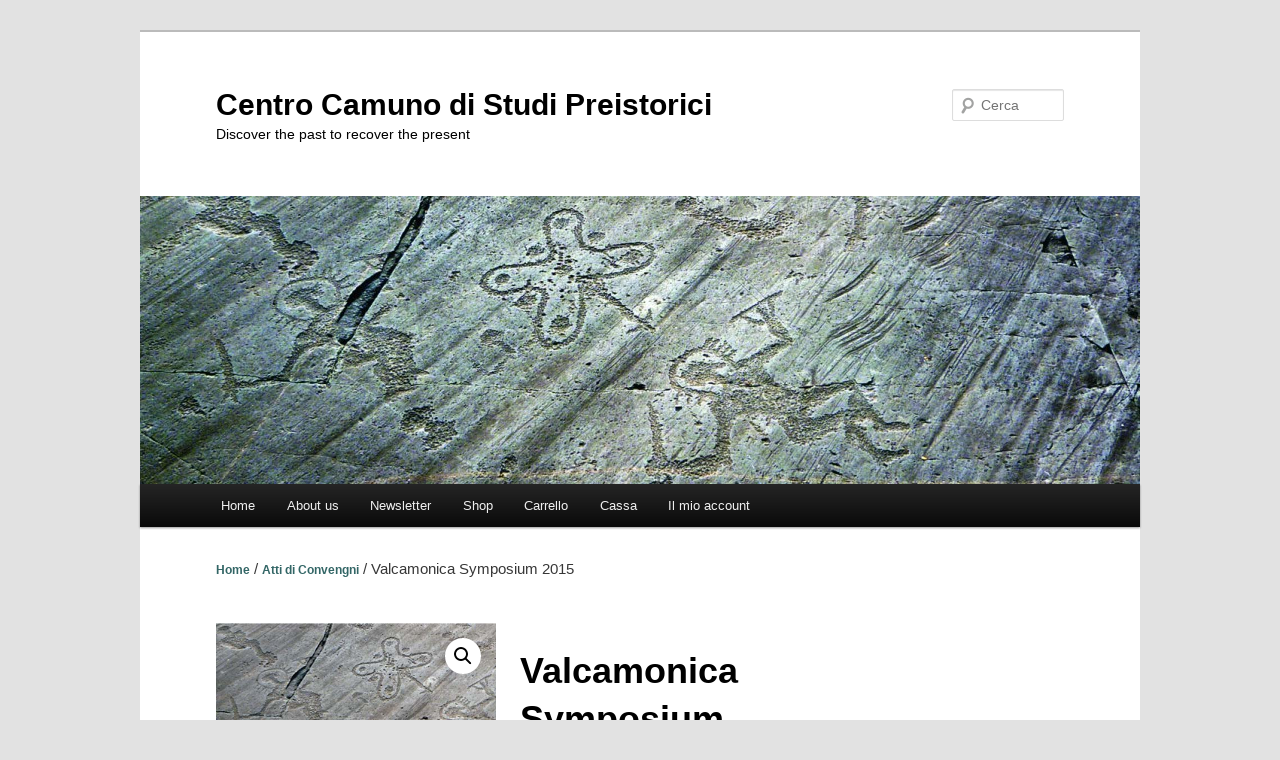

--- FILE ---
content_type: text/html; charset=UTF-8
request_url: http://www.ccsp.it/blog/?product=valcamonica-symposium-2015
body_size: 50237
content:
<!DOCTYPE html>
<!--[if IE 6]>
<html id="ie6" lang="it-IT">
<![endif]-->
<!--[if IE 7]>
<html id="ie7" lang="it-IT">
<![endif]-->
<!--[if IE 8]>
<html id="ie8" lang="it-IT">
<![endif]-->
<!--[if !(IE 6) & !(IE 7) & !(IE 8)]><!-->
<html lang="it-IT">
<!--<![endif]-->
<head>
<meta charset="UTF-8" />
<meta name="viewport" content="width=device-width" />
<title>
Valcamonica Symposium 2015 | Centro Camuno di Studi Preistorici	</title>
<link rel="profile" href="https://gmpg.org/xfn/11" />
<link rel="stylesheet" type="text/css" media="all" href="http://www.ccsp.it/blog/wp-content/themes/twentyeleven/style.css?ver=20240402" />
<link rel="pingback" href="http://www.ccsp.it/blog/xmlrpc.php">
<!--[if lt IE 9]>
<script src="http://www.ccsp.it/blog/wp-content/themes/twentyeleven/js/html5.js?ver=3.7.0" type="text/javascript"></script>
<![endif]-->
<meta name='robots' content='max-image-preview:large' />
<link rel="alternate" type="application/rss+xml" title="Centro Camuno di Studi Preistorici &raquo; Feed" href="http://www.ccsp.it/blog/?feed=rss2" />
<link rel="alternate" type="application/rss+xml" title="Centro Camuno di Studi Preistorici &raquo; Feed dei commenti" href="http://www.ccsp.it/blog/?feed=comments-rss2" />
<script type="text/javascript">
/* <![CDATA[ */
window._wpemojiSettings = {"baseUrl":"https:\/\/s.w.org\/images\/core\/emoji\/15.0.3\/72x72\/","ext":".png","svgUrl":"https:\/\/s.w.org\/images\/core\/emoji\/15.0.3\/svg\/","svgExt":".svg","source":{"concatemoji":"http:\/\/www.ccsp.it\/blog\/wp-includes\/js\/wp-emoji-release.min.js?ver=6.5.7"}};
/*! This file is auto-generated */
!function(i,n){var o,s,e;function c(e){try{var t={supportTests:e,timestamp:(new Date).valueOf()};sessionStorage.setItem(o,JSON.stringify(t))}catch(e){}}function p(e,t,n){e.clearRect(0,0,e.canvas.width,e.canvas.height),e.fillText(t,0,0);var t=new Uint32Array(e.getImageData(0,0,e.canvas.width,e.canvas.height).data),r=(e.clearRect(0,0,e.canvas.width,e.canvas.height),e.fillText(n,0,0),new Uint32Array(e.getImageData(0,0,e.canvas.width,e.canvas.height).data));return t.every(function(e,t){return e===r[t]})}function u(e,t,n){switch(t){case"flag":return n(e,"\ud83c\udff3\ufe0f\u200d\u26a7\ufe0f","\ud83c\udff3\ufe0f\u200b\u26a7\ufe0f")?!1:!n(e,"\ud83c\uddfa\ud83c\uddf3","\ud83c\uddfa\u200b\ud83c\uddf3")&&!n(e,"\ud83c\udff4\udb40\udc67\udb40\udc62\udb40\udc65\udb40\udc6e\udb40\udc67\udb40\udc7f","\ud83c\udff4\u200b\udb40\udc67\u200b\udb40\udc62\u200b\udb40\udc65\u200b\udb40\udc6e\u200b\udb40\udc67\u200b\udb40\udc7f");case"emoji":return!n(e,"\ud83d\udc26\u200d\u2b1b","\ud83d\udc26\u200b\u2b1b")}return!1}function f(e,t,n){var r="undefined"!=typeof WorkerGlobalScope&&self instanceof WorkerGlobalScope?new OffscreenCanvas(300,150):i.createElement("canvas"),a=r.getContext("2d",{willReadFrequently:!0}),o=(a.textBaseline="top",a.font="600 32px Arial",{});return e.forEach(function(e){o[e]=t(a,e,n)}),o}function t(e){var t=i.createElement("script");t.src=e,t.defer=!0,i.head.appendChild(t)}"undefined"!=typeof Promise&&(o="wpEmojiSettingsSupports",s=["flag","emoji"],n.supports={everything:!0,everythingExceptFlag:!0},e=new Promise(function(e){i.addEventListener("DOMContentLoaded",e,{once:!0})}),new Promise(function(t){var n=function(){try{var e=JSON.parse(sessionStorage.getItem(o));if("object"==typeof e&&"number"==typeof e.timestamp&&(new Date).valueOf()<e.timestamp+604800&&"object"==typeof e.supportTests)return e.supportTests}catch(e){}return null}();if(!n){if("undefined"!=typeof Worker&&"undefined"!=typeof OffscreenCanvas&&"undefined"!=typeof URL&&URL.createObjectURL&&"undefined"!=typeof Blob)try{var e="postMessage("+f.toString()+"("+[JSON.stringify(s),u.toString(),p.toString()].join(",")+"));",r=new Blob([e],{type:"text/javascript"}),a=new Worker(URL.createObjectURL(r),{name:"wpTestEmojiSupports"});return void(a.onmessage=function(e){c(n=e.data),a.terminate(),t(n)})}catch(e){}c(n=f(s,u,p))}t(n)}).then(function(e){for(var t in e)n.supports[t]=e[t],n.supports.everything=n.supports.everything&&n.supports[t],"flag"!==t&&(n.supports.everythingExceptFlag=n.supports.everythingExceptFlag&&n.supports[t]);n.supports.everythingExceptFlag=n.supports.everythingExceptFlag&&!n.supports.flag,n.DOMReady=!1,n.readyCallback=function(){n.DOMReady=!0}}).then(function(){return e}).then(function(){var e;n.supports.everything||(n.readyCallback(),(e=n.source||{}).concatemoji?t(e.concatemoji):e.wpemoji&&e.twemoji&&(t(e.twemoji),t(e.wpemoji)))}))}((window,document),window._wpemojiSettings);
/* ]]> */
</script>
<style id='wp-emoji-styles-inline-css' type='text/css'>

	img.wp-smiley, img.emoji {
		display: inline !important;
		border: none !important;
		box-shadow: none !important;
		height: 1em !important;
		width: 1em !important;
		margin: 0 0.07em !important;
		vertical-align: -0.1em !important;
		background: none !important;
		padding: 0 !important;
	}
</style>
<link rel='stylesheet' id='wp-block-library-css' href='http://www.ccsp.it/blog/wp-includes/css/dist/block-library/style.min.css?ver=6.5.7' type='text/css' media='all' />
<style id='wp-block-library-theme-inline-css' type='text/css'>
.wp-block-audio figcaption{color:#555;font-size:13px;text-align:center}.is-dark-theme .wp-block-audio figcaption{color:#ffffffa6}.wp-block-audio{margin:0 0 1em}.wp-block-code{border:1px solid #ccc;border-radius:4px;font-family:Menlo,Consolas,monaco,monospace;padding:.8em 1em}.wp-block-embed figcaption{color:#555;font-size:13px;text-align:center}.is-dark-theme .wp-block-embed figcaption{color:#ffffffa6}.wp-block-embed{margin:0 0 1em}.blocks-gallery-caption{color:#555;font-size:13px;text-align:center}.is-dark-theme .blocks-gallery-caption{color:#ffffffa6}.wp-block-image figcaption{color:#555;font-size:13px;text-align:center}.is-dark-theme .wp-block-image figcaption{color:#ffffffa6}.wp-block-image{margin:0 0 1em}.wp-block-pullquote{border-bottom:4px solid;border-top:4px solid;color:currentColor;margin-bottom:1.75em}.wp-block-pullquote cite,.wp-block-pullquote footer,.wp-block-pullquote__citation{color:currentColor;font-size:.8125em;font-style:normal;text-transform:uppercase}.wp-block-quote{border-left:.25em solid;margin:0 0 1.75em;padding-left:1em}.wp-block-quote cite,.wp-block-quote footer{color:currentColor;font-size:.8125em;font-style:normal;position:relative}.wp-block-quote.has-text-align-right{border-left:none;border-right:.25em solid;padding-left:0;padding-right:1em}.wp-block-quote.has-text-align-center{border:none;padding-left:0}.wp-block-quote.is-large,.wp-block-quote.is-style-large,.wp-block-quote.is-style-plain{border:none}.wp-block-search .wp-block-search__label{font-weight:700}.wp-block-search__button{border:1px solid #ccc;padding:.375em .625em}:where(.wp-block-group.has-background){padding:1.25em 2.375em}.wp-block-separator.has-css-opacity{opacity:.4}.wp-block-separator{border:none;border-bottom:2px solid;margin-left:auto;margin-right:auto}.wp-block-separator.has-alpha-channel-opacity{opacity:1}.wp-block-separator:not(.is-style-wide):not(.is-style-dots){width:100px}.wp-block-separator.has-background:not(.is-style-dots){border-bottom:none;height:1px}.wp-block-separator.has-background:not(.is-style-wide):not(.is-style-dots){height:2px}.wp-block-table{margin:0 0 1em}.wp-block-table td,.wp-block-table th{word-break:normal}.wp-block-table figcaption{color:#555;font-size:13px;text-align:center}.is-dark-theme .wp-block-table figcaption{color:#ffffffa6}.wp-block-video figcaption{color:#555;font-size:13px;text-align:center}.is-dark-theme .wp-block-video figcaption{color:#ffffffa6}.wp-block-video{margin:0 0 1em}.wp-block-template-part.has-background{margin-bottom:0;margin-top:0;padding:1.25em 2.375em}
</style>
<style id='classic-theme-styles-inline-css' type='text/css'>
/*! This file is auto-generated */
.wp-block-button__link{color:#fff;background-color:#32373c;border-radius:9999px;box-shadow:none;text-decoration:none;padding:calc(.667em + 2px) calc(1.333em + 2px);font-size:1.125em}.wp-block-file__button{background:#32373c;color:#fff;text-decoration:none}
</style>
<style id='global-styles-inline-css' type='text/css'>
body{--wp--preset--color--black: #000;--wp--preset--color--cyan-bluish-gray: #abb8c3;--wp--preset--color--white: #fff;--wp--preset--color--pale-pink: #f78da7;--wp--preset--color--vivid-red: #cf2e2e;--wp--preset--color--luminous-vivid-orange: #ff6900;--wp--preset--color--luminous-vivid-amber: #fcb900;--wp--preset--color--light-green-cyan: #7bdcb5;--wp--preset--color--vivid-green-cyan: #00d084;--wp--preset--color--pale-cyan-blue: #8ed1fc;--wp--preset--color--vivid-cyan-blue: #0693e3;--wp--preset--color--vivid-purple: #9b51e0;--wp--preset--color--blue: #1982d1;--wp--preset--color--dark-gray: #373737;--wp--preset--color--medium-gray: #666;--wp--preset--color--light-gray: #e2e2e2;--wp--preset--gradient--vivid-cyan-blue-to-vivid-purple: linear-gradient(135deg,rgba(6,147,227,1) 0%,rgb(155,81,224) 100%);--wp--preset--gradient--light-green-cyan-to-vivid-green-cyan: linear-gradient(135deg,rgb(122,220,180) 0%,rgb(0,208,130) 100%);--wp--preset--gradient--luminous-vivid-amber-to-luminous-vivid-orange: linear-gradient(135deg,rgba(252,185,0,1) 0%,rgba(255,105,0,1) 100%);--wp--preset--gradient--luminous-vivid-orange-to-vivid-red: linear-gradient(135deg,rgba(255,105,0,1) 0%,rgb(207,46,46) 100%);--wp--preset--gradient--very-light-gray-to-cyan-bluish-gray: linear-gradient(135deg,rgb(238,238,238) 0%,rgb(169,184,195) 100%);--wp--preset--gradient--cool-to-warm-spectrum: linear-gradient(135deg,rgb(74,234,220) 0%,rgb(151,120,209) 20%,rgb(207,42,186) 40%,rgb(238,44,130) 60%,rgb(251,105,98) 80%,rgb(254,248,76) 100%);--wp--preset--gradient--blush-light-purple: linear-gradient(135deg,rgb(255,206,236) 0%,rgb(152,150,240) 100%);--wp--preset--gradient--blush-bordeaux: linear-gradient(135deg,rgb(254,205,165) 0%,rgb(254,45,45) 50%,rgb(107,0,62) 100%);--wp--preset--gradient--luminous-dusk: linear-gradient(135deg,rgb(255,203,112) 0%,rgb(199,81,192) 50%,rgb(65,88,208) 100%);--wp--preset--gradient--pale-ocean: linear-gradient(135deg,rgb(255,245,203) 0%,rgb(182,227,212) 50%,rgb(51,167,181) 100%);--wp--preset--gradient--electric-grass: linear-gradient(135deg,rgb(202,248,128) 0%,rgb(113,206,126) 100%);--wp--preset--gradient--midnight: linear-gradient(135deg,rgb(2,3,129) 0%,rgb(40,116,252) 100%);--wp--preset--font-size--small: 13px;--wp--preset--font-size--medium: 20px;--wp--preset--font-size--large: 36px;--wp--preset--font-size--x-large: 42px;--wp--preset--spacing--20: 0.44rem;--wp--preset--spacing--30: 0.67rem;--wp--preset--spacing--40: 1rem;--wp--preset--spacing--50: 1.5rem;--wp--preset--spacing--60: 2.25rem;--wp--preset--spacing--70: 3.38rem;--wp--preset--spacing--80: 5.06rem;--wp--preset--shadow--natural: 6px 6px 9px rgba(0, 0, 0, 0.2);--wp--preset--shadow--deep: 12px 12px 50px rgba(0, 0, 0, 0.4);--wp--preset--shadow--sharp: 6px 6px 0px rgba(0, 0, 0, 0.2);--wp--preset--shadow--outlined: 6px 6px 0px -3px rgba(255, 255, 255, 1), 6px 6px rgba(0, 0, 0, 1);--wp--preset--shadow--crisp: 6px 6px 0px rgba(0, 0, 0, 1);}:where(.is-layout-flex){gap: 0.5em;}:where(.is-layout-grid){gap: 0.5em;}body .is-layout-flex{display: flex;}body .is-layout-flex{flex-wrap: wrap;align-items: center;}body .is-layout-flex > *{margin: 0;}body .is-layout-grid{display: grid;}body .is-layout-grid > *{margin: 0;}:where(.wp-block-columns.is-layout-flex){gap: 2em;}:where(.wp-block-columns.is-layout-grid){gap: 2em;}:where(.wp-block-post-template.is-layout-flex){gap: 1.25em;}:where(.wp-block-post-template.is-layout-grid){gap: 1.25em;}.has-black-color{color: var(--wp--preset--color--black) !important;}.has-cyan-bluish-gray-color{color: var(--wp--preset--color--cyan-bluish-gray) !important;}.has-white-color{color: var(--wp--preset--color--white) !important;}.has-pale-pink-color{color: var(--wp--preset--color--pale-pink) !important;}.has-vivid-red-color{color: var(--wp--preset--color--vivid-red) !important;}.has-luminous-vivid-orange-color{color: var(--wp--preset--color--luminous-vivid-orange) !important;}.has-luminous-vivid-amber-color{color: var(--wp--preset--color--luminous-vivid-amber) !important;}.has-light-green-cyan-color{color: var(--wp--preset--color--light-green-cyan) !important;}.has-vivid-green-cyan-color{color: var(--wp--preset--color--vivid-green-cyan) !important;}.has-pale-cyan-blue-color{color: var(--wp--preset--color--pale-cyan-blue) !important;}.has-vivid-cyan-blue-color{color: var(--wp--preset--color--vivid-cyan-blue) !important;}.has-vivid-purple-color{color: var(--wp--preset--color--vivid-purple) !important;}.has-black-background-color{background-color: var(--wp--preset--color--black) !important;}.has-cyan-bluish-gray-background-color{background-color: var(--wp--preset--color--cyan-bluish-gray) !important;}.has-white-background-color{background-color: var(--wp--preset--color--white) !important;}.has-pale-pink-background-color{background-color: var(--wp--preset--color--pale-pink) !important;}.has-vivid-red-background-color{background-color: var(--wp--preset--color--vivid-red) !important;}.has-luminous-vivid-orange-background-color{background-color: var(--wp--preset--color--luminous-vivid-orange) !important;}.has-luminous-vivid-amber-background-color{background-color: var(--wp--preset--color--luminous-vivid-amber) !important;}.has-light-green-cyan-background-color{background-color: var(--wp--preset--color--light-green-cyan) !important;}.has-vivid-green-cyan-background-color{background-color: var(--wp--preset--color--vivid-green-cyan) !important;}.has-pale-cyan-blue-background-color{background-color: var(--wp--preset--color--pale-cyan-blue) !important;}.has-vivid-cyan-blue-background-color{background-color: var(--wp--preset--color--vivid-cyan-blue) !important;}.has-vivid-purple-background-color{background-color: var(--wp--preset--color--vivid-purple) !important;}.has-black-border-color{border-color: var(--wp--preset--color--black) !important;}.has-cyan-bluish-gray-border-color{border-color: var(--wp--preset--color--cyan-bluish-gray) !important;}.has-white-border-color{border-color: var(--wp--preset--color--white) !important;}.has-pale-pink-border-color{border-color: var(--wp--preset--color--pale-pink) !important;}.has-vivid-red-border-color{border-color: var(--wp--preset--color--vivid-red) !important;}.has-luminous-vivid-orange-border-color{border-color: var(--wp--preset--color--luminous-vivid-orange) !important;}.has-luminous-vivid-amber-border-color{border-color: var(--wp--preset--color--luminous-vivid-amber) !important;}.has-light-green-cyan-border-color{border-color: var(--wp--preset--color--light-green-cyan) !important;}.has-vivid-green-cyan-border-color{border-color: var(--wp--preset--color--vivid-green-cyan) !important;}.has-pale-cyan-blue-border-color{border-color: var(--wp--preset--color--pale-cyan-blue) !important;}.has-vivid-cyan-blue-border-color{border-color: var(--wp--preset--color--vivid-cyan-blue) !important;}.has-vivid-purple-border-color{border-color: var(--wp--preset--color--vivid-purple) !important;}.has-vivid-cyan-blue-to-vivid-purple-gradient-background{background: var(--wp--preset--gradient--vivid-cyan-blue-to-vivid-purple) !important;}.has-light-green-cyan-to-vivid-green-cyan-gradient-background{background: var(--wp--preset--gradient--light-green-cyan-to-vivid-green-cyan) !important;}.has-luminous-vivid-amber-to-luminous-vivid-orange-gradient-background{background: var(--wp--preset--gradient--luminous-vivid-amber-to-luminous-vivid-orange) !important;}.has-luminous-vivid-orange-to-vivid-red-gradient-background{background: var(--wp--preset--gradient--luminous-vivid-orange-to-vivid-red) !important;}.has-very-light-gray-to-cyan-bluish-gray-gradient-background{background: var(--wp--preset--gradient--very-light-gray-to-cyan-bluish-gray) !important;}.has-cool-to-warm-spectrum-gradient-background{background: var(--wp--preset--gradient--cool-to-warm-spectrum) !important;}.has-blush-light-purple-gradient-background{background: var(--wp--preset--gradient--blush-light-purple) !important;}.has-blush-bordeaux-gradient-background{background: var(--wp--preset--gradient--blush-bordeaux) !important;}.has-luminous-dusk-gradient-background{background: var(--wp--preset--gradient--luminous-dusk) !important;}.has-pale-ocean-gradient-background{background: var(--wp--preset--gradient--pale-ocean) !important;}.has-electric-grass-gradient-background{background: var(--wp--preset--gradient--electric-grass) !important;}.has-midnight-gradient-background{background: var(--wp--preset--gradient--midnight) !important;}.has-small-font-size{font-size: var(--wp--preset--font-size--small) !important;}.has-medium-font-size{font-size: var(--wp--preset--font-size--medium) !important;}.has-large-font-size{font-size: var(--wp--preset--font-size--large) !important;}.has-x-large-font-size{font-size: var(--wp--preset--font-size--x-large) !important;}
.wp-block-navigation a:where(:not(.wp-element-button)){color: inherit;}
:where(.wp-block-post-template.is-layout-flex){gap: 1.25em;}:where(.wp-block-post-template.is-layout-grid){gap: 1.25em;}
:where(.wp-block-columns.is-layout-flex){gap: 2em;}:where(.wp-block-columns.is-layout-grid){gap: 2em;}
.wp-block-pullquote{font-size: 1.5em;line-height: 1.6;}
</style>
<link rel='stylesheet' id='photoswipe-css' href='http://www.ccsp.it/blog/wp-content/plugins/woocommerce/assets/css/photoswipe/photoswipe.min.css?ver=8.7.2' type='text/css' media='all' />
<link rel='stylesheet' id='photoswipe-default-skin-css' href='http://www.ccsp.it/blog/wp-content/plugins/woocommerce/assets/css/photoswipe/default-skin/default-skin.min.css?ver=8.7.2' type='text/css' media='all' />
<link rel='stylesheet' id='woocommerce-layout-css' href='http://www.ccsp.it/blog/wp-content/plugins/woocommerce/assets/css/woocommerce-layout.css?ver=8.7.2' type='text/css' media='all' />
<link rel='stylesheet' id='woocommerce-smallscreen-css' href='http://www.ccsp.it/blog/wp-content/plugins/woocommerce/assets/css/woocommerce-smallscreen.css?ver=8.7.2' type='text/css' media='only screen and (max-width: 768px)' />
<link rel='stylesheet' id='woocommerce-general-css' href='http://www.ccsp.it/blog/wp-content/plugins/woocommerce/assets/css/woocommerce.css?ver=8.7.2' type='text/css' media='all' />
<style id='woocommerce-inline-inline-css' type='text/css'>
.woocommerce form .form-row .required { visibility: visible; }
</style>
<link rel='stylesheet' id='twentyeleven-block-style-css' href='http://www.ccsp.it/blog/wp-content/themes/twentyeleven/blocks.css?ver=20230122' type='text/css' media='all' />
<script type="text/javascript" src="http://www.ccsp.it/blog/wp-includes/js/jquery/jquery.min.js?ver=3.7.1" id="jquery-core-js"></script>
<script type="text/javascript" src="http://www.ccsp.it/blog/wp-includes/js/jquery/jquery-migrate.min.js?ver=3.4.1" id="jquery-migrate-js"></script>
<script type="text/javascript" src="http://www.ccsp.it/blog/wp-content/plugins/woocommerce/assets/js/jquery-blockui/jquery.blockUI.min.js?ver=2.7.0-wc.8.7.2" id="jquery-blockui-js" defer="defer" data-wp-strategy="defer"></script>
<script type="text/javascript" id="wc-add-to-cart-js-extra">
/* <![CDATA[ */
var wc_add_to_cart_params = {"ajax_url":"\/blog\/wp-admin\/admin-ajax.php","wc_ajax_url":"\/blog\/?wc-ajax=%%endpoint%%","i18n_view_cart":"Visualizza carrello","cart_url":"http:\/\/www.ccsp.it\/blog\/?page_id=437","is_cart":"","cart_redirect_after_add":"no"};
/* ]]> */
</script>
<script type="text/javascript" src="http://www.ccsp.it/blog/wp-content/plugins/woocommerce/assets/js/frontend/add-to-cart.min.js?ver=8.7.2" id="wc-add-to-cart-js" defer="defer" data-wp-strategy="defer"></script>
<script type="text/javascript" src="http://www.ccsp.it/blog/wp-content/plugins/woocommerce/assets/js/zoom/jquery.zoom.min.js?ver=1.7.21-wc.8.7.2" id="zoom-js" defer="defer" data-wp-strategy="defer"></script>
<script type="text/javascript" src="http://www.ccsp.it/blog/wp-content/plugins/woocommerce/assets/js/flexslider/jquery.flexslider.min.js?ver=2.7.2-wc.8.7.2" id="flexslider-js" defer="defer" data-wp-strategy="defer"></script>
<script type="text/javascript" src="http://www.ccsp.it/blog/wp-content/plugins/woocommerce/assets/js/photoswipe/photoswipe.min.js?ver=4.1.1-wc.8.7.2" id="photoswipe-js" defer="defer" data-wp-strategy="defer"></script>
<script type="text/javascript" src="http://www.ccsp.it/blog/wp-content/plugins/woocommerce/assets/js/photoswipe/photoswipe-ui-default.min.js?ver=4.1.1-wc.8.7.2" id="photoswipe-ui-default-js" defer="defer" data-wp-strategy="defer"></script>
<script type="text/javascript" id="wc-single-product-js-extra">
/* <![CDATA[ */
var wc_single_product_params = {"i18n_required_rating_text":"Seleziona una valutazione","review_rating_required":"yes","flexslider":{"rtl":false,"animation":"slide","smoothHeight":true,"directionNav":false,"controlNav":"thumbnails","slideshow":false,"animationSpeed":500,"animationLoop":false,"allowOneSlide":false},"zoom_enabled":"1","zoom_options":[],"photoswipe_enabled":"1","photoswipe_options":{"shareEl":false,"closeOnScroll":false,"history":false,"hideAnimationDuration":0,"showAnimationDuration":0},"flexslider_enabled":"1"};
/* ]]> */
</script>
<script type="text/javascript" src="http://www.ccsp.it/blog/wp-content/plugins/woocommerce/assets/js/frontend/single-product.min.js?ver=8.7.2" id="wc-single-product-js" defer="defer" data-wp-strategy="defer"></script>
<script type="text/javascript" src="http://www.ccsp.it/blog/wp-content/plugins/woocommerce/assets/js/js-cookie/js.cookie.min.js?ver=2.1.4-wc.8.7.2" id="js-cookie-js" defer="defer" data-wp-strategy="defer"></script>
<script type="text/javascript" id="woocommerce-js-extra">
/* <![CDATA[ */
var woocommerce_params = {"ajax_url":"\/blog\/wp-admin\/admin-ajax.php","wc_ajax_url":"\/blog\/?wc-ajax=%%endpoint%%"};
/* ]]> */
</script>
<script type="text/javascript" src="http://www.ccsp.it/blog/wp-content/plugins/woocommerce/assets/js/frontend/woocommerce.min.js?ver=8.7.2" id="woocommerce-js" defer="defer" data-wp-strategy="defer"></script>
<link rel="https://api.w.org/" href="http://www.ccsp.it/blog/index.php?rest_route=/" /><link rel="alternate" type="application/json" href="http://www.ccsp.it/blog/index.php?rest_route=/wp/v2/product/539" /><link rel="EditURI" type="application/rsd+xml" title="RSD" href="http://www.ccsp.it/blog/xmlrpc.php?rsd" />
<meta name="generator" content="WordPress 6.5.7" />
<meta name="generator" content="WooCommerce 8.7.2" />
<link rel="canonical" href="http://www.ccsp.it/blog/?product=valcamonica-symposium-2015" />
<link rel='shortlink' href='http://www.ccsp.it/blog/?p=539' />
<link rel="alternate" type="application/json+oembed" href="http://www.ccsp.it/blog/index.php?rest_route=%2Foembed%2F1.0%2Fembed&#038;url=http%3A%2F%2Fwww.ccsp.it%2Fblog%2F%3Fproduct%3Dvalcamonica-symposium-2015" />
<link rel="alternate" type="text/xml+oembed" href="http://www.ccsp.it/blog/index.php?rest_route=%2Foembed%2F1.0%2Fembed&#038;url=http%3A%2F%2Fwww.ccsp.it%2Fblog%2F%3Fproduct%3Dvalcamonica-symposium-2015&#038;format=xml" />
<script type="text/javascript" src="http://www.ccsp.it/blog/wp-includes/js/tw-sack.min.js?ver=1.6.1" id="sack-js"></script>
	<script type="text/javascript">
		//<![CDATA[
				function alo_em_pubblic_form ()
		{

			var alo_cf_array = new Array();
									document.alo_easymail_widget_form.submit.value="invio in corso...";
			document.alo_easymail_widget_form.submit.disabled = true;
			document.getElementById('alo_em_widget_loading').style.display = "inline";
			document.getElementById('alo_easymail_widget_feedback').innerHTML = "";

			var alo_em_sack = new sack("http://www.ccsp.it/blog/wp-admin/admin-ajax.php" );

			alo_em_sack.execute = 1;
			alo_em_sack.method = 'POST';
			alo_em_sack.setVar( "action", "alo_em_pubblic_form_check" );
						alo_em_sack.setVar( "alo_em_opt_name", document.alo_easymail_widget_form.alo_em_opt_name.value );
						alo_em_sack.setVar( "alo_em_opt_email", document.alo_easymail_widget_form.alo_em_opt_email.value );

			alo_em_sack.setVar( "alo_em_privacy_agree", ( document.getElementById('alo_em_privacy_agree').checked ? 1 : 0 ) );

						alo_em_sack.setVar( "alo_easymail_txt_generic_error", 'Errore durante l\'operazione.' );
			alo_em_sack.setVar( "alo_em_error_email_incorrect", "L\'indirizzo e-mail non è corretto");
			alo_em_sack.setVar( "alo_em_error_name_empty", "Il campo nome è vuoto");
			alo_em_sack.setVar( "alo_em_error_privacy_empty", "Il campo Privacy Policy è vuoto");
						alo_em_sack.setVar( "alo_em_error_email_added", "Attenzione: questo indirizzo e-mail &egrave; gi&agrave; iscritto, ma non attivato. Ti stiamo inviando un\'altra e-mail di attivazione");
			alo_em_sack.setVar( "alo_em_error_email_activated", "Attenzione: questo indirizzo e-mail &egrave; gi&agrave; iscritto");
			alo_em_sack.setVar( "alo_em_error_on_sending", "Errore durante l\'invio: riprova");
			alo_em_sack.setVar( "alo_em_txt_ok", "La tua iscrizione &egrave; stata attivata con successo. Riceverai la prossima newsletter. Grazie.");
			alo_em_sack.setVar( "alo_em_txt_subscribe", "Iscriviti");
			alo_em_sack.setVar( "alo_em_lang_code", "");

			var cbs = document.getElementById('alo_easymail_widget_form').getElementsByTagName('input');
			var length = cbs.length;
			var lists = "";
			for (var i=0; i < length; i++) {
				if (cbs[i].name == 'alo_em_form_lists' +'[]' && cbs[i].type == 'checkbox') {
					if ( cbs[i].checked ) lists += cbs[i].value + ",";
				}
			}
			alo_em_sack.setVar( "alo_em_form_lists", lists );
			alo_em_sack.setVar( "alo_em_nonce", '9b1f3fc52c' );
			alo_em_sack.runAJAX();

			return true;

		}
				//]]>
	</script>
		<style>
		/* Link color */
		a,
		#site-title a:focus,
		#site-title a:hover,
		#site-title a:active,
		.entry-title a:hover,
		.entry-title a:focus,
		.entry-title a:active,
		.widget_twentyeleven_ephemera .comments-link a:hover,
		section.recent-posts .other-recent-posts a[rel="bookmark"]:hover,
		section.recent-posts .other-recent-posts .comments-link a:hover,
		.format-image footer.entry-meta a:hover,
		#site-generator a:hover {
			color: #366;
		}
		section.recent-posts .other-recent-posts .comments-link a:hover {
			border-color: #366;
		}
		article.feature-image.small .entry-summary p a:hover,
		.entry-header .comments-link a:hover,
		.entry-header .comments-link a:focus,
		.entry-header .comments-link a:active,
		.feature-slider a.active {
			background-color: #366;
		}
	</style>
		<noscript><style>.woocommerce-product-gallery{ opacity: 1 !important; }</style></noscript>
			<style type="text/css" id="twentyeleven-header-css">
				#site-title a,
		#site-description {
			color: #000000;
		}
		</style>
		<link rel="icon" href="http://www.ccsp.it/blog/wp-content/uploads/2016/02/cropped-logo-CCSP-1-32x32.jpg" sizes="32x32" />
<link rel="icon" href="http://www.ccsp.it/blog/wp-content/uploads/2016/02/cropped-logo-CCSP-1-192x192.jpg" sizes="192x192" />
<link rel="apple-touch-icon" href="http://www.ccsp.it/blog/wp-content/uploads/2016/02/cropped-logo-CCSP-1-180x180.jpg" />
<meta name="msapplication-TileImage" content="http://www.ccsp.it/blog/wp-content/uploads/2016/02/cropped-logo-CCSP-1-270x270.jpg" />
		<style type="text/css" id="wp-custom-css">
			/*
Puoi aggiungere qui il tuo codice CSS.

Per maggiori informazioni consulta la documentazione (fai clic sull'icona con il punto interrogativo qui sopra).
*/		</style>
		</head>

<body class="product-template-default single single-product postid-539 wp-embed-responsive theme-twentyeleven woocommerce woocommerce-page woocommerce-no-js single-author singular two-column right-sidebar">
<div class="skip-link"><a class="assistive-text" href="#content">Vai al contenuto principale</a></div><div id="page" class="hfeed">
	<header id="branding">
			<hgroup>
				<h1 id="site-title"><span><a href="http://www.ccsp.it/blog/" rel="home">Centro Camuno di Studi Preistorici</a></span></h1>
				<h2 id="site-description">Discover the past to recover the present</h2>
			</hgroup>

						<a href="http://www.ccsp.it/blog/">
				<img src="http://www.ccsp.it/blog/wp-content/uploads/2016/02/cropped-002.jpg" width="1000" height="288" alt="Centro Camuno di Studi Preistorici" srcset="http://www.ccsp.it/blog/wp-content/uploads/2016/02/cropped-002.jpg 1000w, http://www.ccsp.it/blog/wp-content/uploads/2016/02/cropped-002-300x86.jpg 300w, http://www.ccsp.it/blog/wp-content/uploads/2016/02/cropped-002-768x221.jpg 768w, http://www.ccsp.it/blog/wp-content/uploads/2016/02/cropped-002-500x144.jpg 500w" sizes="(max-width: 1000px) 100vw, 1000px" decoding="async" fetchpriority="high" />			</a>
			
									<form method="get" id="searchform" action="http://www.ccsp.it/blog/">
		<label for="s" class="assistive-text">Cerca</label>
		<input type="text" class="field" name="s" id="s" placeholder="Cerca" />
		<input type="submit" class="submit" name="submit" id="searchsubmit" value="Cerca" />
	</form>
			
			<nav id="access">
				<h3 class="assistive-text">Menu principale</h3>
				<div class="menu-menu-1-container"><ul id="menu-menu-1" class="menu"><li id="menu-item-675" class="menu-item menu-item-type-custom menu-item-object-custom menu-item-home menu-item-675"><a href="http://www.ccsp.it/blog/">Home</a></li>
<li id="menu-item-676" class="menu-item menu-item-type-post_type menu-item-object-page menu-item-676"><a href="http://www.ccsp.it/blog/?page_id=102">About us</a></li>
<li id="menu-item-680" class="menu-item menu-item-type-post_type menu-item-object-page menu-item-680"><a href="http://www.ccsp.it/blog/?page_id=12">Newsletter</a></li>
<li id="menu-item-681" class="menu-item menu-item-type-post_type menu-item-object-page current_page_parent menu-item-681"><a href="http://www.ccsp.it/blog/?page_id=436">Shop</a></li>
<li id="menu-item-677" class="menu-item menu-item-type-post_type menu-item-object-page menu-item-677"><a href="http://www.ccsp.it/blog/?page_id=437">Carrello</a></li>
<li id="menu-item-678" class="menu-item menu-item-type-post_type menu-item-object-page menu-item-678"><a href="http://www.ccsp.it/blog/?page_id=438">Cassa</a></li>
<li id="menu-item-679" class="menu-item menu-item-type-post_type menu-item-object-page menu-item-679"><a href="http://www.ccsp.it/blog/?page_id=439">Il mio account</a></li>
</ul></div>			</nav><!-- #access -->
	</header><!-- #branding -->


	<div id="main">

	<div id="primary"><div id="content" role="main" class="twentyeleven"><nav class="woocommerce-breadcrumb" aria-label="Breadcrumb"><a href="http://www.ccsp.it/blog">Home</a>&nbsp;&#47;&nbsp;<a href="http://www.ccsp.it/blog/?product_cat=valcamonica-symposia">Atti di Convengni</a>&nbsp;&#47;&nbsp;Valcamonica Symposium 2015</nav>
					
			<div class="woocommerce-notices-wrapper"></div><div id="product-539" class="product type-product post-539 status-publish first instock product_cat-valcamonica-symposia has-post-thumbnail shipping-taxable purchasable product-type-simple">

	<div class="woocommerce-product-gallery woocommerce-product-gallery--with-images woocommerce-product-gallery--columns-4 images" data-columns="4" style="opacity: 0; transition: opacity .25s ease-in-out;">
	<div class="woocommerce-product-gallery__wrapper">
		<div data-thumb="http://www.ccsp.it/blog/wp-content/uploads/2016/05/vcs2015-150x150.png" data-thumb-alt="" class="woocommerce-product-gallery__image"><a href="http://www.ccsp.it/blog/wp-content/uploads/2016/05/vcs2015.png"><img width="300" height="434" src="http://www.ccsp.it/blog/wp-content/uploads/2016/05/vcs2015.png" class="wp-post-image" alt="" title="vcs2015" data-caption="" data-src="http://www.ccsp.it/blog/wp-content/uploads/2016/05/vcs2015.png" data-large_image="http://www.ccsp.it/blog/wp-content/uploads/2016/05/vcs2015.png" data-large_image_width="378" data-large_image_height="547" decoding="async" srcset="http://www.ccsp.it/blog/wp-content/uploads/2016/05/vcs2015.png 378w, http://www.ccsp.it/blog/wp-content/uploads/2016/05/vcs2015-207x300.png 207w" sizes="(max-width: 300px) 100vw, 300px" /></a></div>	</div>
</div>

	<div class="summary entry-summary">
		<h1 class="product_title entry-title">Valcamonica Symposium 2015</h1><p class="price"><span class="woocommerce-Price-amount amount"><bdi>50,00<span class="woocommerce-Price-currencySymbol">&euro;</span></bdi></span></p>
<div class="woocommerce-product-details__short-description">
	<p><strong>Valcamonica Symposium 2015 &#8211; PROSPETTIVE SULLA RICERCA DELL’ARTE PREISTORICA a 50 anni dalla fondazione del Centro Camuno</strong></p>
<p>La cultura cresce anche grazie agli scambi e alle contaminazioni. È per questo che il Centro Camuno, fin dalle sue origini, ha sollecitato l&#8217;incontro e il confronto fra gli studiosi e gli specialisti di diverse discipline nel Valcamonica Symposium giunto alla sua XXVI edizione &#8211; dal 9 al 12 settembre 2015 &#8211; in una veste rinnovata e sotto la direzione di un nuovo comitato scientifico.<br />
Il titolo “Prospettive sulla ricerca dell’arte preistorica a 50 anni dalla fondazione del Centro Camuno” celebra la lunga tradizione di ricerca in Valcamonica aprendo nuove prospettive di studio e collaborazione.</p>
</div>
<p class="stock in-stock">Solo 2 pezzi disponibili</p>

	
	<form class="cart" action="http://www.ccsp.it/blog/?product=valcamonica-symposium-2015" method="post" enctype='multipart/form-data'>
		
		<div class="quantity">
		<label class="screen-reader-text" for="quantity_69703421b389f">Valcamonica Symposium 2015 quantità</label>
	<input
		type="number"
				id="quantity_69703421b389f"
		class="input-text qty text"
		name="quantity"
		value="1"
		aria-label="Quantità prodotto"
		size="4"
		min="1"
		max="2"
					step="1"
			placeholder=""
			inputmode="numeric"
			autocomplete="off"
			/>
	</div>

		<button type="submit" name="add-to-cart" value="539" class="single_add_to_cart_button button alt">Aggiungi al carrello</button>

			</form>

	
<div class="product_meta">

	
	
	<span class="posted_in">Categoria: <a href="http://www.ccsp.it/blog/?product_cat=valcamonica-symposia" rel="tag">Atti di Convengni</a></span>
	
	
</div>
	</div>

	
	<section class="related products">

					<h2>Prodotti correlati</h2>
				
		<ul class="products columns-4">

			
					<li class="product type-product post-1157 status-publish first instock product_cat-valcamonica-symposia has-post-thumbnail shipping-taxable purchasable product-type-simple">
	<a href="http://www.ccsp.it/blog/?product=castelli-e-fortificazioni-dalla-valcamonica-alla-franciacorta" class="woocommerce-LoopProduct-link woocommerce-loop-product__link"><img width="150" height="150" src="http://www.ccsp.it/blog/wp-content/uploads/2020/05/castelli_cover-150x150.jpg" class="attachment-woocommerce_thumbnail size-woocommerce_thumbnail" alt="" decoding="async" srcset="http://www.ccsp.it/blog/wp-content/uploads/2020/05/castelli_cover-150x150.jpg 150w, http://www.ccsp.it/blog/wp-content/uploads/2020/05/castelli_cover-100x100.jpg 100w" sizes="(max-width: 150px) 100vw, 150px" /><h2 class="woocommerce-loop-product__title">Castelli e Fortificazioni dalla Valcamonica alla Franciacorta.</h2>
	<span class="price"><span class="woocommerce-Price-amount amount"><bdi>25,00<span class="woocommerce-Price-currencySymbol">&euro;</span></bdi></span></span>
</a><a href="?add-to-cart=1157" data-quantity="1" class="button product_type_simple add_to_cart_button ajax_add_to_cart" data-product_id="1157" data-product_sku="" aria-label="Aggiungi al carrello: &quot;Castelli e Fortificazioni dalla Valcamonica alla Franciacorta.&quot;" aria-describedby="" rel="nofollow">Aggiungi al carrello</a></li>

			
					<li class="product type-product post-525 status-publish instock product_cat-valcamonica-symposia has-post-thumbnail sale shipping-taxable purchasable product-type-simple">
	<a href="http://www.ccsp.it/blog/?product=valcamonica-symposium-1972" class="woocommerce-LoopProduct-link woocommerce-loop-product__link">
	<span class="onsale">In offerta!</span>
	<img width="150" height="150" src="http://www.ccsp.it/blog/wp-content/uploads/2016/05/vcs1972-150x150.png" class="attachment-woocommerce_thumbnail size-woocommerce_thumbnail" alt="" decoding="async" loading="lazy" /><h2 class="woocommerce-loop-product__title">VALCAMONICA SYMPOSIUM 1972</h2>
	<span class="price"><del aria-hidden="true"><span class="woocommerce-Price-amount amount"><bdi>50,00<span class="woocommerce-Price-currencySymbol">&euro;</span></bdi></span></del> <ins><span class="woocommerce-Price-amount amount"><bdi>25,00<span class="woocommerce-Price-currencySymbol">&euro;</span></bdi></span></ins></span>
</a><a href="?add-to-cart=525" data-quantity="1" class="button product_type_simple add_to_cart_button ajax_add_to_cart" data-product_id="525" data-product_sku="" aria-label="Aggiungi al carrello: &quot;VALCAMONICA SYMPOSIUM 1972&quot;" aria-describedby="" rel="nofollow">Aggiungi al carrello</a></li>

			
					<li class="product type-product post-531 status-publish instock product_cat-valcamonica-symposia has-post-thumbnail shipping-taxable purchasable product-type-simple">
	<a href="http://www.ccsp.it/blog/?product=valcamonica-symposium-2007" class="woocommerce-LoopProduct-link woocommerce-loop-product__link"><img width="150" height="150" src="http://www.ccsp.it/blog/wp-content/uploads/2016/05/vcs2007-150x150.png" class="attachment-woocommerce_thumbnail size-woocommerce_thumbnail" alt="" decoding="async" loading="lazy" /><h2 class="woocommerce-loop-product__title">VALCAMONICA SYMPOSIUM 2007</h2>
	<span class="price"><span class="woocommerce-Price-amount amount"><bdi>50,00<span class="woocommerce-Price-currencySymbol">&euro;</span></bdi></span></span>
</a><a href="?add-to-cart=531" data-quantity="1" class="button product_type_simple add_to_cart_button ajax_add_to_cart" data-product_id="531" data-product_sku="" aria-label="Aggiungi al carrello: &quot;VALCAMONICA SYMPOSIUM 2007&quot;" aria-describedby="" rel="nofollow">Aggiungi al carrello</a></li>

			
					<li class="product type-product post-527 status-publish last instock product_cat-valcamonica-symposia has-post-thumbnail sale shipping-taxable purchasable product-type-simple">
	<a href="http://www.ccsp.it/blog/?product=valcamonica-symposium-1979" class="woocommerce-LoopProduct-link woocommerce-loop-product__link">
	<span class="onsale">In offerta!</span>
	<img width="150" height="150" src="http://www.ccsp.it/blog/wp-content/uploads/2016/05/vcs1979-150x150.png" class="attachment-woocommerce_thumbnail size-woocommerce_thumbnail" alt="" decoding="async" loading="lazy" /><h2 class="woocommerce-loop-product__title">VALCAMONICA SYMPOSIUM 1979</h2>
	<span class="price"><del aria-hidden="true"><span class="woocommerce-Price-amount amount"><bdi>50,00<span class="woocommerce-Price-currencySymbol">&euro;</span></bdi></span></del> <ins><span class="woocommerce-Price-amount amount"><bdi>25,00<span class="woocommerce-Price-currencySymbol">&euro;</span></bdi></span></ins></span>
</a><a href="?add-to-cart=527" data-quantity="1" class="button product_type_simple add_to_cart_button ajax_add_to_cart" data-product_id="527" data-product_sku="" aria-label="Aggiungi al carrello: &quot;VALCAMONICA SYMPOSIUM 1979&quot;" aria-describedby="" rel="nofollow">Aggiungi al carrello</a></li>

			
		</ul>

	</section>
	</div>


		
	</div></div>
			<div id="secondary" class="widget-area" role="complementary">
			
		<aside id="recent-posts-2" class="widget widget_recent_entries">
		<h3 class="widget-title">Articoli recenti</h3>
		<ul>
											<li>
					<a href="http://www.ccsp.it/blog/?p=1383">PROGRAMMA ATTIVITÀ 2024</a>
									</li>
											<li>
					<a href="http://www.ccsp.it/blog/?p=1381">RELAZIONE DELLE ATTIVITÀ SVOLTE NEL 2023</a>
									</li>
											<li>
					<a href="http://www.ccsp.it/blog/?p=1379">Calendar of Cultural and Research Events and Activities open for participation Summer/Autumn 2024</a>
									</li>
											<li>
					<a href="http://www.ccsp.it/blog/?p=1377">Calendario degli Eventi e delle Attività Culturali e di Ricerca &#8211; estate/autunno 2024</a>
									</li>
											<li>
					<a href="http://www.ccsp.it/blog/?p=1360">CALL for PAPERS: Congress NEW WORLD, NEW IDEAS &#8211; 26-29 June 2024</a>
									</li>
					</ul>

		</aside><aside id="archives-2" class="widget widget_archive"><h3 class="widget-title">Archivi</h3>
			<ul>
					<li><a href='http://www.ccsp.it/blog/?m=202406'>Giugno 2024</a></li>
	<li><a href='http://www.ccsp.it/blog/?m=202405'>Maggio 2024</a></li>
	<li><a href='http://www.ccsp.it/blog/?m=202403'>Marzo 2024</a></li>
	<li><a href='http://www.ccsp.it/blog/?m=202308'>Agosto 2023</a></li>
	<li><a href='http://www.ccsp.it/blog/?m=202305'>Maggio 2023</a></li>
	<li><a href='http://www.ccsp.it/blog/?m=202303'>Marzo 2023</a></li>
	<li><a href='http://www.ccsp.it/blog/?m=202211'>Novembre 2022</a></li>
	<li><a href='http://www.ccsp.it/blog/?m=202208'>Agosto 2022</a></li>
	<li><a href='http://www.ccsp.it/blog/?m=202202'>Febbraio 2022</a></li>
	<li><a href='http://www.ccsp.it/blog/?m=202110'>Ottobre 2021</a></li>
	<li><a href='http://www.ccsp.it/blog/?m=202103'>Marzo 2021</a></li>
	<li><a href='http://www.ccsp.it/blog/?m=202102'>Febbraio 2021</a></li>
	<li><a href='http://www.ccsp.it/blog/?m=202101'>Gennaio 2021</a></li>
	<li><a href='http://www.ccsp.it/blog/?m=202011'>Novembre 2020</a></li>
	<li><a href='http://www.ccsp.it/blog/?m=202006'>Giugno 2020</a></li>
	<li><a href='http://www.ccsp.it/blog/?m=202005'>Maggio 2020</a></li>
	<li><a href='http://www.ccsp.it/blog/?m=202004'>Aprile 2020</a></li>
	<li><a href='http://www.ccsp.it/blog/?m=202002'>Febbraio 2020</a></li>
	<li><a href='http://www.ccsp.it/blog/?m=202001'>Gennaio 2020</a></li>
	<li><a href='http://www.ccsp.it/blog/?m=201910'>Ottobre 2019</a></li>
	<li><a href='http://www.ccsp.it/blog/?m=201909'>Settembre 2019</a></li>
	<li><a href='http://www.ccsp.it/blog/?m=201905'>Maggio 2019</a></li>
	<li><a href='http://www.ccsp.it/blog/?m=201903'>Marzo 2019</a></li>
	<li><a href='http://www.ccsp.it/blog/?m=201901'>Gennaio 2019</a></li>
	<li><a href='http://www.ccsp.it/blog/?m=201806'>Giugno 2018</a></li>
	<li><a href='http://www.ccsp.it/blog/?m=201805'>Maggio 2018</a></li>
	<li><a href='http://www.ccsp.it/blog/?m=201804'>Aprile 2018</a></li>
	<li><a href='http://www.ccsp.it/blog/?m=201803'>Marzo 2018</a></li>
	<li><a href='http://www.ccsp.it/blog/?m=201802'>Febbraio 2018</a></li>
	<li><a href='http://www.ccsp.it/blog/?m=201801'>Gennaio 2018</a></li>
	<li><a href='http://www.ccsp.it/blog/?m=201712'>Dicembre 2017</a></li>
	<li><a href='http://www.ccsp.it/blog/?m=201711'>Novembre 2017</a></li>
	<li><a href='http://www.ccsp.it/blog/?m=201710'>Ottobre 2017</a></li>
	<li><a href='http://www.ccsp.it/blog/?m=201708'>Agosto 2017</a></li>
	<li><a href='http://www.ccsp.it/blog/?m=201707'>Luglio 2017</a></li>
	<li><a href='http://www.ccsp.it/blog/?m=201706'>Giugno 2017</a></li>
	<li><a href='http://www.ccsp.it/blog/?m=201606'>Giugno 2016</a></li>
	<li><a href='http://www.ccsp.it/blog/?m=201604'>Aprile 2016</a></li>
	<li><a href='http://www.ccsp.it/blog/?m=201603'>Marzo 2016</a></li>
	<li><a href='http://www.ccsp.it/blog/?m=201602'>Febbraio 2016</a></li>
	<li><a href='http://www.ccsp.it/blog/?m=201512'>Dicembre 2015</a></li>
	<li><a href='http://www.ccsp.it/blog/?m=201510'>Ottobre 2015</a></li>
	<li><a href='http://www.ccsp.it/blog/?m=201508'>Agosto 2015</a></li>
	<li><a href='http://www.ccsp.it/blog/?m=201506'>Giugno 2015</a></li>
	<li><a href='http://www.ccsp.it/blog/?m=201505'>Maggio 2015</a></li>
	<li><a href='http://www.ccsp.it/blog/?m=201504'>Aprile 2015</a></li>
	<li><a href='http://www.ccsp.it/blog/?m=201503'>Marzo 2015</a></li>
	<li><a href='http://www.ccsp.it/blog/?m=201502'>Febbraio 2015</a></li>
	<li><a href='http://www.ccsp.it/blog/?m=201501'>Gennaio 2015</a></li>
	<li><a href='http://www.ccsp.it/blog/?m=201411'>Novembre 2014</a></li>
	<li><a href='http://www.ccsp.it/blog/?m=201410'>Ottobre 2014</a></li>
	<li><a href='http://www.ccsp.it/blog/?m=201409'>Settembre 2014</a></li>
	<li><a href='http://www.ccsp.it/blog/?m=201407'>Luglio 2014</a></li>
	<li><a href='http://www.ccsp.it/blog/?m=201406'>Giugno 2014</a></li>
	<li><a href='http://www.ccsp.it/blog/?m=201404'>Aprile 2014</a></li>
	<li><a href='http://www.ccsp.it/blog/?m=201311'>Novembre 2013</a></li>
			</ul>

			</aside><aside id="categories-2" class="widget widget_categories"><h3 class="widget-title">Categorie</h3>
			<ul>
					<li class="cat-item cat-item-12"><a href="http://www.ccsp.it/blog/?cat=12">english-version</a>
</li>
	<li class="cat-item cat-item-1"><a href="http://www.ccsp.it/blog/?cat=1">Senza categoria</a>
</li>
	<li class="cat-item cat-item-11"><a href="http://www.ccsp.it/blog/?cat=11">versione-italiana</a>
</li>
			</ul>

			</aside>		</div><!-- #secondary .widget-area -->


	</div><!-- #main -->

	<footer id="colophon">

			
<div id="supplementary" class="one">
		<div id="first" class="widget-area" role="complementary">
		<aside id="text-3" class="widget widget_text"><h3 class="widget-title">Centro Camuno di Studi Preistorici</h3>			<div class="textwidget">Centro Camuno di Studi Preistorici
via Marconi, 7 - 25044 Capo di Ponte (Bs) ITALY
Tel +39 0364 42091 - Email  info@ccsp.it</div>
		</aside>	</div><!-- #first .widget-area -->
	
	
	</div><!-- #supplementary -->

			<div id="site-generator">
												<a href="https://wordpress.org/" class="imprint" title="Piattaforma personale di pubblicazione semantica">
					Proudly powered by WordPress				</a>
			</div>
	</footer><!-- #colophon -->
</div><!-- #page -->

<script type="application/ld+json">{"@context":"https:\/\/schema.org\/","@graph":[{"@context":"https:\/\/schema.org\/","@type":"BreadcrumbList","itemListElement":[{"@type":"ListItem","position":1,"item":{"name":"Home","@id":"http:\/\/www.ccsp.it\/blog"}},{"@type":"ListItem","position":2,"item":{"name":"Atti di Convengni","@id":"http:\/\/www.ccsp.it\/blog\/?product_cat=valcamonica-symposia"}},{"@type":"ListItem","position":3,"item":{"name":"Valcamonica Symposium 2015","@id":"http:\/\/www.ccsp.it\/blog\/?product=valcamonica-symposium-2015"}}]},{"@context":"https:\/\/schema.org\/","@type":"Product","@id":"http:\/\/www.ccsp.it\/blog\/?product=valcamonica-symposium-2015#product","name":"Valcamonica Symposium 2015","url":"http:\/\/www.ccsp.it\/blog\/?product=valcamonica-symposium-2015","description":"Valcamonica Symposium 2015 - PROSPETTIVE SULLA RICERCA DELL\u2019ARTE PREISTORICA a 50 anni dalla fondazione del Centro Camuno\r\n\r\nLa cultura cresce anche grazie agli scambi e alle contaminazioni. \u00c8 per questo che il Centro Camuno, fin dalle sue origini, ha sollecitato l'incontro e il confronto fra gli studiosi e gli specialisti di diverse discipline nel Valcamonica Symposium giunto alla sua XXVI edizione - dal 9 al 12 settembre 2015 - in una veste rinnovata e sotto la direzione di un nuovo comitato scientifico.\r\nIl titolo \u201cProspettive sulla ricerca dell\u2019arte preistorica a 50 anni dalla fondazione del Centro Camuno\u201d celebra la lunga tradizione di ricerca in Valcamonica aprendo nuove prospettive di studio e collaborazione.","image":"http:\/\/www.ccsp.it\/blog\/wp-content\/uploads\/2016\/05\/vcs2015.png","sku":539,"offers":[{"@type":"Offer","price":"50.00","priceValidUntil":"2027-12-31","priceSpecification":{"price":"50.00","priceCurrency":"EUR","valueAddedTaxIncluded":"false"},"priceCurrency":"EUR","availability":"http:\/\/schema.org\/InStock","url":"http:\/\/www.ccsp.it\/blog\/?product=valcamonica-symposium-2015","seller":{"@type":"Organization","name":"Centro Camuno di Studi Preistorici","url":"http:\/\/www.ccsp.it\/blog"}}]}]}</script>
<div class="pswp" tabindex="-1" role="dialog" aria-hidden="true">
	<div class="pswp__bg"></div>
	<div class="pswp__scroll-wrap">
		<div class="pswp__container">
			<div class="pswp__item"></div>
			<div class="pswp__item"></div>
			<div class="pswp__item"></div>
		</div>
		<div class="pswp__ui pswp__ui--hidden">
			<div class="pswp__top-bar">
				<div class="pswp__counter"></div>
				<button class="pswp__button pswp__button--close" aria-label="Chiudi (Esc)"></button>
				<button class="pswp__button pswp__button--share" aria-label="Condividi"></button>
				<button class="pswp__button pswp__button--fs" aria-label="Attivare o disattivare schermo intero"></button>
				<button class="pswp__button pswp__button--zoom" aria-label="Zoom avanti/indietro"></button>
				<div class="pswp__preloader">
					<div class="pswp__preloader__icn">
						<div class="pswp__preloader__cut">
							<div class="pswp__preloader__donut"></div>
						</div>
					</div>
				</div>
			</div>
			<div class="pswp__share-modal pswp__share-modal--hidden pswp__single-tap">
				<div class="pswp__share-tooltip"></div>
			</div>
			<button class="pswp__button pswp__button--arrow--left" aria-label="Precedente (freccia a sinistra)"></button>
			<button class="pswp__button pswp__button--arrow--right" aria-label="Successivo (freccia destra)"></button>
			<div class="pswp__caption">
				<div class="pswp__caption__center"></div>
			</div>
		</div>
	</div>
</div>
	<script type='text/javascript'>
		(function () {
			var c = document.body.className;
			c = c.replace(/woocommerce-no-js/, 'woocommerce-js');
			document.body.className = c;
		})();
	</script>
	<script type="text/javascript" src="http://www.ccsp.it/blog/wp-content/plugins/woocommerce/assets/js/sourcebuster/sourcebuster.min.js?ver=8.7.2" id="sourcebuster-js-js"></script>
<script type="text/javascript" id="wc-order-attribution-js-extra">
/* <![CDATA[ */
var wc_order_attribution = {"params":{"lifetime":1.0e-5,"session":30,"ajaxurl":"http:\/\/www.ccsp.it\/blog\/wp-admin\/admin-ajax.php","prefix":"wc_order_attribution_","allowTracking":true},"fields":{"source_type":"current.typ","referrer":"current_add.rf","utm_campaign":"current.cmp","utm_source":"current.src","utm_medium":"current.mdm","utm_content":"current.cnt","utm_id":"current.id","utm_term":"current.trm","session_entry":"current_add.ep","session_start_time":"current_add.fd","session_pages":"session.pgs","session_count":"udata.vst","user_agent":"udata.uag"}};
/* ]]> */
</script>
<script type="text/javascript" src="http://www.ccsp.it/blog/wp-content/plugins/woocommerce/assets/js/frontend/order-attribution.min.js?ver=8.7.2" id="wc-order-attribution-js"></script>

</body>
</html>
